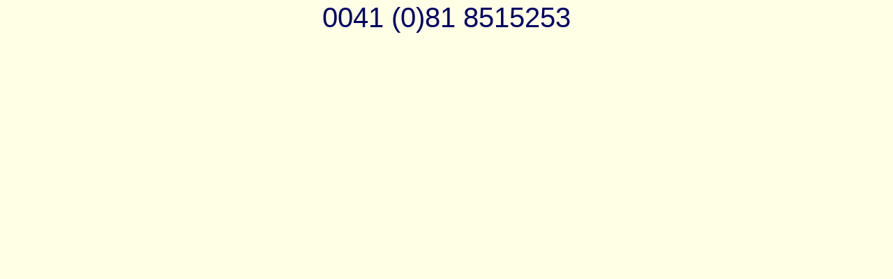

--- FILE ---
content_type: text/html; charset=UTF-8
request_url: https://www.hotels.valtline.it/contatti.php?num=365&cosa=telefono
body_size: 220
content:
<!doctype html>
<html>
<head>
<meta charset="UTF-8">
<title>Untitled Document</title>
<link href="https://www.booking.valtline.com/stileschede.css" rel="stylesheet" type="text/css">
</head>

<body>
<div class="contenutopopup">
0041 (0)81 8515253</div>
</body>
</html>

--- FILE ---
content_type: text/css
request_url: https://www.booking.valtline.com/stileschede.css
body_size: 13666
content:
/* CSS Document */
body {
	font-family:Verdana, Arial, Helvetica, sans-serif;
	font-size:10px;
	background-color:#ffffe6;
}

.dieciPixel {
	font-size:11px;
}

input[name=sphinx] { display:none; }

.dieciPixel a:link {
	color:#f60;
	text-decoration:none;
}

.dieciPixel a:visited {
	color:#f60;
	text-decoration:none;
}

.dieciPixel a:active {
	color:#f60;
	text-decoration:none;
}

.dieciPixel a:hover {
	color:#ff8601;
	text-decoration:underline;
}

.contenutopopup {
	font-size:40px;
	text-align:center;
	color:#006;
	line-height:35px;
}

.dettagli_new {
	font-size:13px;
	color:#333;
	margin-bottom:-20px;
	min-height:250px;
	position:relative;
	width:440px;
	margin-left:30px;
}


.foto_scheda {
	min-height:300px;
	position:relative;
	margin:-1px 0 0 -110px;
	background-image:url(https://www.cms.valtline.it/img-bottoni/griglia-img.gif);
	background-repeat:no-repeat;
	background-position:3px 3px;
}

.foto_scheda_video {
	min-height:300px;
	position:relative;
	margin:-1px 0 0 -110px;
	background-image:url(https://www.cms.valtline.it/img-bottoni/griglia-img-video.gif);
	background-repeat:no-repeat;
	background-position:3px 3px;
}

.foto_scheda img, .foto_scheda_video img {
	margin:3px;
	width:83px;
	height:60px;
}

.sopraimmaginevideo {
	margin:3px;
	width:83px;
	height:60px;
	background-image:url(https://www.cms.valtline.it/img-bottoni/play.png);
	background-repeat:no-repeat;
	background-position:0px 0px;
	position:absolute;
	margin:10px;
}

.immaginepiccola {
	width:83px;
	height:60px;
	float:left;
	margin:0px 9px 9px 0;
}

.immagine_novideo {
	position:absolute;
	margin:207px 0 0 185px;
}

.fotogrande {
	margin:15px 0 6px 3px;
	width:358px;
	height:267px;
}

/* bottoni */

.contenitore_bottoni_sx {
	float:left;
	width:120px;
}

.contenitore_bottoni_dx {
	float:left;
	width:120px;
	margin-left:5px;
	margin-top:-12px;
}

.contenitore_bottoni_dx_guide {
	float:right;
	width:120px;
	margin-left:5px;
	margin-top:2px;
	margin-right:10px;
}


.contenitore_bottoni_dx_hotels {
	float:right;
	width:120px;
	margin-left:5px;
	margin-top:11px;
	margin-right:80px;
}

.bottone_telefono, .bottone_prenota, .bottone_email, .bottone_budget, .bottone_sitoweb, .bottone_preventivo, .bottone_fax, .bottone_gruppi {
	width:127px;
	height:41px;
	border-radius:6px;
	float:left;
	margin:-4px 5px 5px 5px;
	text-align:center;
	font-size:14px;
	text-transform:uppercase;
	line-height:38px;
}

#mostrare_telefono, #mostrare_prenota, #mostrare_email, #mostrare_budget, #mostrare_sitoweb, #mostrare_preventivo, #mostrare_fax, #mostrare_gruppi {
	display:block;
	font-size:11px;
	margin-left:0px;
	width:120px;
	text-align:center;
	font-size:12px;
	margin-top:-2px;
	padding-top:4px;
}

#mostrare_telefono, #mostrare_fax {
	font-size:10px;
	margin-left:-5px;
}

#mostrare_telefono span, #mostrare_fax span {
	font-size:8px;
}


.bottone_telefono a, .bottone_prenota a, .bottone_email a, .bottone_budget a, .bottone_sitoweb a, .bottone_preventivo a, .bottone_fax a, .bottone_gruppi a {
	color:#FFF;
	text-decoration:none;
}

.bottone_telefono span, .bottone_prenota span, .bottone_email span, .bottone_budget span, .bottone_sitoweb span, .bottone_preventivo span, .bottone_fax span, .bottone_gruppi span {
	font-size:10px;
	text-transform:uppercase;
	padding-top:5px;
}

.bottone_fax img {
	float:left;
}


.bottone_telefono {
	background-image:url(https://www.cms.valtline.it/img-bottoni/rosso.gif);
	background-repeat:repeat-x;
	background-position:0 0;
	color:#fff;
}

.bottone_telefono:hover {
	background-image:url(https://www.cms.valtline.it/img-bottoni/rosso-over.gif);
}

.bottone_prenota {
	background-image:url(https://www.cms.valtline.it/img-bottoni/viola.gif);
	background-repeat:repeat-x;
	background-position:0 0;
	color:#FFF;
}

.bottone_prenota:hover {
	background-image:url(https://www.cms.valtline.it/img-bottoni/viola-over.gif);
}


.bottone_email {
	background-image:url(https://www.cms.valtline.it/img-bottoni/arcancio.gif);
	background-repeat:repeat-x;
	background-position:0 0;
	color:#FFF;
	line-height:31px;
	padding:5px 0 0px 0;
	margin-bottom:0px;
}

.bottone_email:hover {
	background-image:url(https://www.cms.valtline.it/img-bottoni/arcancio-over.gif);
}

.bottone_email_de {
	line-height:31px;
}

.bottone_budget {
	background-image:url(https://www.cms.valtline.it/img-bottoni/fuxia.gif);
	background-repeat:repeat-x;
	background-position:0 0;
	color:#FFF;
	line-height:14px;
	padding:5px 0 0px 0;
	margin-bottom:0px;
}

.bottone_budget_de {
	line-height:31px;
}


.bottone_budget:hover {
	background-image:url(https://www.cms.valtline.it/img-bottoni/fuxia-over.gif);
}

.bottone_sitoweb {
	background-image:url(https://www.cms.valtline.it/img-bottoni/giallo.gif);
	background-repeat:repeat-x;
	background-position:0 0;
	color:#FFF;
	line-height:31px;
	padding:5px 0 0px 0;
	margin-bottom:0px;
}

.bottone_sitoweb:hover {
	background-image:url(https://www.cms.valtline.it/img-bottoni/giallo-over.gif);
}

.bottone_sitoweb_de {
	line-height:31px;
}


.bottone_preventivo {
	background-image:url(https://www.cms.valtline.it/img-bottoni/blu.gif);
	background-repeat:repeat-x;
	background-position:0 0;
	color:#FFF;
	line-height:14px;
	padding:5px 0 0px 0;
	margin-bottom:0px;
}

.bottone_preventivo:hover {
	background-image:url(https://www.cms.valtline.it/img-bottoni/blu-over.gif);
}

.bottone_preventivo_de {
	line-height:16px;
}


.bottone_fax {
	background-image:url(https://www.cms.valtline.it/img-bottoni/fx.gif);
	background-repeat:repeat-x;
	background-position:0 0;
	color:#fff;
	font-size:13px;
}

.bottone_fax:hover {
	background-image:url(https://www.cms.valtline.it/img-bottoni/fx-over.gif);
}

.bottone_fax img {
	float:left;
	margin:12px -17px 0 7px;
}

.bottone_gruppi {
	background-image:url(https://www.cms.valtline.it/img-bottoni/verde.gif);
	background-repeat:repeat-x;
	background-position:0 0;
	color:#FFF;
}

.bottone_gruppi:hover {
	background-image:url(https://www.cms.valtline.it/img-bottoni/verde-over.gif);
}

.bottone_freccetta {
	width:20px;
	height:30px;
	margin:2px 0 0 108px;
	background-position:0 7px;
	position:absolute;
	z-index:10000;
	background-image:url(https://www.cms.valtline.it/jQueryFileUpload/liste/files/arrow.png);
	background-repeat:repeat-x;
}

.bottone_freccetta_hover {
	background-image:url(https://www.cms.valtline.it/jQueryFileUpload/liste/files/arrow-up.png);
}

.bottone_freccetta img {
	margin:8px 0 0 0px;
	position:absolute;
	height:22px;
}

#bottone_freccetta_email, #bottone_freccetta_budget {
	margin-top:43px;
}

#bottone_freccetta_sito, #bottone_freccetta_preventivo {
	margin-top:83px;
}

#bottone_freccetta_fax, #bottone_freccetta_gruppi {
	margin-top:123px;
}


.bottone_telefono div, .bottone_prenota div, .bottone_email div, .bottone_budget div, .bottone_sitoweb div, .bottone_preventivo div, .bottone_fax div, .bottone_gruppi div {
	margin-left:-20px;
}

.sottoimmagine {
	background-image:url(https://www.cms.valtline.it/jQueryFileUpload/liste/files/bk-img.gif);
	background-repeat:no-repeat;
	background-position:8px 0;
	width:380px;
	position:absolute;
	height:12px;
	margin:-6px 0 0 0;
	z-index:10;
}

.sfondo_lineablu {
	background-image:url(https://www.cms.valtline.it/jQueryFileUpload/liste/files/menu-dw.gif);
	background-repeat:no-repeat;
	background-position:47px 0;
	width:750px;
	position:absolute;
	height:4px;
	margin:-2px 0 0 0;
}



.bottoni_posizione {
	margin:11px 0 0 10px;
}

.servizipiccoli, .servizitop{
	display:none;
}

.titolo_servizi {
	color:#0e2763;
	font-size:13px;
}

.mostraservizipiccoli:hover, .nascondiservizipiccoli:hover, .mostraservizitop:hover, .nascondiservizitop:hover {
	cursor:pointer;
}

.mostraservizitop, .mostraservizipiccoli {
	color:#F60;
	font-size:12px;
}

.mostraservizitop {
	margin-bottom:-4px;
}

.nascondiservizitop, .nascondiservizipiccoli {
	color:#999;
	margin:0px 0 10px 0px;
}

.tabella_appartamenti {
	font-size:10px;
	border:1px solid #458DD8;
	width:630px;
	margin:20px 0 0 40px;
}

.descr_appartamenti {
	width:620px;
	margin:20px 0 0 40px;
	border-bottom:1px solid #cad1d7;
	padding:0 0 10px 0;
}


.sfondosenzaimmagine {
	width:83px;
	height:60px;
	background-color:#000;
	float:left;
}

.email_successo {
	text-align:left;
	font-size:20px;
	background-position:center;
	background-repeat:no-repeat;
	height:400px;
	padding-top:200px;
	width:500px;
	line-height:70px;
	margin:0 auto 0 auto;
}

.email_successo img {
	float:left;
	height:60px;
}

@media screen and (-webkit-min-device-pixel-ratio:0) {
.sfondo_lineablu {
	margin:-1px 0 0 0;
}
}

.sfondo_lineablu_sopra {
	background-image:url(https://www.cms.valtline.it/jQueryFileUpload/liste/files/menu-up.gif);
	background-repeat:no-repeat;
	background-position:47px 0;
	width:750px;
	position:absolute;
	height:4px;
	margin:-13px 0 0 -35px;
}

.contenitoreservizi {
	width:650px;
	margin:20px auto 0 auto;
}

.contenitoreservizi_piccoli {
	width:650px;
	margin:50px auto 0 auto;
	clear:both;
}

.contenitore_piccolo_primo {
	float:left;
	width:130px;
}

.contenitore_piccolo {
	float:left;
	width:180px;
	padding-top:14px;
}

@media screen and (-webkit-min-device-pixel-ratio:0) {
#contenitore_piccolo_ultimo {
	margin-left:-7px;
}
}


.servizi {
	height:40px;
	line-height:28px;
	float:left;
	width:162px;
}

.servizi img {
	margin-right:5px;
	float:left;
}

.servizi_piccoli {
	height:40px;
	line-height:28px;
	width:162px;
}


/* link prenotazioni */

.linkprenotazioni {
	margin-bottom:10px;
}

.linkprenotazioni a:link {
	color:#0e2763;
	text-decoration:underline;
}

.linkprenotazioni a:visited {
	color:#0e2763;
	text-decoration:underline;
}

.linkprenotazioni a:active {
	color:#0e2763;
	text-decoration:underline;
}

.linkprenotazioni a:hover {
	color:#000099;
	text-decoration:none;
}




/* links */

a:link {
	color:#000099;
	text-decoration:underline;
}

a:visited {
	color:#0000BF;
	text-decoration:underline;
}

a:active {
	color:#000099;
	text-decoration:underline;
}

a:hover {
	color:#000099;
	text-decoration:underline;
}


/* tabella e div contenitore */
.centrato {
	margin-left:auto;
	margin-right:auto;

}

.bordoBlu {
	border:1px solid #458DD8;
	background-color:#FFFFFF;
}

.bordoalto {
	background-image:url(https://www.cms.valtline.it/jQueryFileUpload/liste/files/meu-alto.gif);
	background-repeat:no-repeat;
	height:46px;
	padding-left:32px;
	background-position:center;
}

/* immagini */

img {
	border:0;
}


/* bandiere */
.bandiere {
	float:right;
	text-align:right;
	margin-right:10px;
}


/* headers */
h1 {
	font-family:Verdana, Arial, Helvetica, sans-serif;
	font-size:34px;
	color:#0e2763;
	margin:0;
	padding:0;
}

h1 a:link {
	color:#0e2763;
	text-decoration:none;
}

h1 a:hover {
	color:#0e2763;
	text-decoration:none;
}

h1 a:visited {
	color:#0e2763;
	text-decoration:none;
}

h1 a:active {
	color:#0e2763;
	text-decoration:none;
}

/* footer */

.footer {
	font-size:10px;
	color:#999999;
	text-align:center;
}

.footer a:link {
	color:#999999;
	text-decoration:none;
}

.footer a:hover {
	color:#999999;
	text-decoration:none;
}

.footer a:visited {
	color:#999999;
	text-decoration:none;
}

.footer a:active {
	color:#999999;
	text-decoration:none;
}

#more, #less {
	color:#f07421;
}

#more:hover, #less:hover {
	color:#f07421;
	cursor:pointer;
	text-decoration:underline;
}


/* form di contatto */
.form {
	width:500px;
	margin:10px auto 0 auto;
	font-size:14px;
	color:#282828;
}

.form input[type=text] {
	font-size:16px;
	width:99%;
	margin-top:5px;
	margin-bottom:15px;
}

.form input[type=submit] {
	font-size:24px;
	margin:0 autp 0 auto;
	width:50%;
	margin-top:5px;
	margin-bottom:15px;
}


.form textarea {
	font-size:16px;
	width:99%;
	margin-top:5px;
	height:100px;
}

.form h2 {
	font-size:20px;
	font-style:italic;
	color:#0e2763;
}

.menusingolo {
	float:left;
	height:29px;
	line-height:29px;
	padding:0 10px 0 10px;
	margin:-2px 5px 0 5px;
}

.menusingolo:hover {
	border:1px solid #e1e5f1;
	background-color:#fafafa;
	height:27px;
	margin:-2px 4px 0 4px;
	line-height:27px;
}

.menusingolo a:hover {
	text-decoration:none;
}

.menusingolo_guide {
	float:left;
	height:29px;
	line-height:29px;
	padding:0 10px 0 10px;
	margin:-15px 5px 0 5px;
	position:absolute;
}

.menusingolo_guide:hover {
	background-color:#fafafa;
	height:27px;
	margin:-14px 5px 0 4px;
	line-height:27px;
	position:absolute;
}

.menusingolo_guide a:hover {
	text-decoration:none;
}

.nuovocontenitore_guide {
	background-color:#efefef;
	width:480px;
	min-height:83px;
	margin:0px 0 0px 0;
}

.nuovocontenitore_guide img {
	float:left;
	margin:4px 4px 4px 4px;
}

.nuovocontenitore_guide .titolo {
	color:#313131;
	font-weight:bold;
	margin:0 0 -10px 0;
	padding-top:4px;
}

.classe_hover {
	border:1px solid #d6d6d6;
	background-color:#dfdfdf;
	height:27px;
	margin:-2px 4px 0 4px;
	line-height:27px;
}

.in_evidenza a { color: rgba(0,106,184,0.9) !important; text-decoration: underline !important; }


@media screen and (-webkit-min-device-pixel-ratio:0) {

.menusingolo {
	margin:-1px 6px 0 6px;
}

.menusingolo:hover {
	margin:-1px 5px 0 5px;
	padding:0 -1px 0 -1px;
}

.classe_hover {
	margin:-1px 5px 0 5px;
}


}




.mappagoogle {
	width: 500px;
	height: 319px;
	border:1px solid #cccccc;
	margin-top:0	px;
	margin-left:50px;
	float:left;
}

.mappagooglenoabb {
	width: 428px;
	height: 322px;
	border:1px solid #cccccc;
	margin-top:0	px;
	margin-left:50px;
	float:left;
}

.mappa_grande {
	width: 632px;
	height: 319px;
	border:1px solid #cccccc;
	margin-top:0	px;
	margin-left:50px;
	float:left;
}

.offertaspeciale {
	margin:0px 60px 10px 60px; padding:5px; border:1px dotted #cccccc; font-size:11px;
}

.offertaspeciale table {
	background-color:#fff7c1;
}

.offertaspeciale table .titolo {
	color:#1e4179; font-weight:bold; padding:3px 5px 0 5px; font-size:12px;
}

.email_fallita {
	color:#F00;
}
